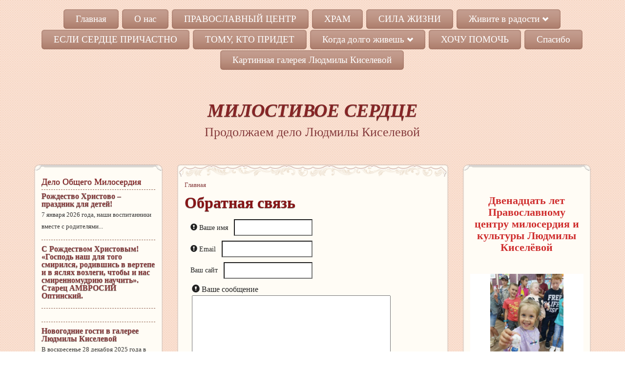

--- FILE ---
content_type: text/html; charset=UTF-8
request_url: https://milostivoeserdce.ru/obratnaya-svyaz/
body_size: 12940
content:
<!DOCTYPE html>
<html lang="ru-RU">
<head>
<meta http-equiv="Content-Type" content="text/html; charset=UTF-8" />
<meta name="viewport" content="width=device-width, initial-scale=1">
<title>МИЛОСТИВОЕ СЕРДЦЕОбратная связь</title>
<link rel="stylesheet" href="https://milostivoeserdce.ru/wp-content/themes/dlyadam/style.css" type="text/css" media="all" />
	<link rel="profile" href="http://gmpg.org/xfn/11" />
<link rel="pingback" href="https://milostivoeserdce.ru/xmlrpc.php" />
<meta name='robots' content='index, follow, max-image-preview:large, max-snippet:-1, max-video-preview:-1' />

	<!-- This site is optimized with the Yoast SEO plugin v17.1 - https://yoast.com/wordpress/plugins/seo/ -->
	<link rel="canonical" href="https://milostivoeserdce.ru/obratnaya-svyaz/" />
	<meta property="og:locale" content="ru_RU" />
	<meta property="og:type" content="article" />
	<meta property="og:title" content="Обратная связь" />
	<meta property="og:url" content="https://milostivoeserdce.ru/obratnaya-svyaz/" />
	<meta property="og:site_name" content="МИЛОСТИВОЕ СЕРДЦЕ" />
	<meta name="twitter:card" content="summary" />
	<script type="application/ld+json" class="yoast-schema-graph">{"@context":"https://schema.org","@graph":[{"@type":"WebSite","@id":"https://milostivoeserdce.ru/#website","url":"https://milostivoeserdce.ru/","name":"\u041c\u0418\u041b\u041e\u0421\u0422\u0418\u0412\u041e\u0415 \u0421\u0415\u0420\u0414\u0426\u0415","description":"\u041f\u0440\u043e\u0434\u043e\u043b\u0436\u0430\u0435\u043c \u0434\u0435\u043b\u043e \u041b\u044e\u0434\u043c\u0438\u043b\u044b  \u041a\u0438\u0441\u0435\u043b\u0435\u0432\u043e\u0439","potentialAction":[{"@type":"SearchAction","target":{"@type":"EntryPoint","urlTemplate":"https://milostivoeserdce.ru/?s={search_term_string}"},"query-input":"required name=search_term_string"}],"inLanguage":"ru-RU"},{"@type":"WebPage","@id":"https://milostivoeserdce.ru/obratnaya-svyaz/#webpage","url":"https://milostivoeserdce.ru/obratnaya-svyaz/","name":"\u041e\u0431\u0440\u0430\u0442\u043d\u0430\u044f \u0441\u0432\u044f\u0437\u044c","isPartOf":{"@id":"https://milostivoeserdce.ru/#website"},"datePublished":"2016-02-13T13:08:04+00:00","dateModified":"2016-02-13T13:08:04+00:00","breadcrumb":{"@id":"https://milostivoeserdce.ru/obratnaya-svyaz/#breadcrumb"},"inLanguage":"ru-RU","potentialAction":[{"@type":"ReadAction","target":["https://milostivoeserdce.ru/obratnaya-svyaz/"]}]},{"@type":"BreadcrumbList","@id":"https://milostivoeserdce.ru/obratnaya-svyaz/#breadcrumb","itemListElement":[{"@type":"ListItem","position":1,"name":"\u0413\u043b\u0430\u0432\u043d\u0430\u044f \u0441\u0442\u0440\u0430\u043d\u0438\u0446\u0430","item":"https://milostivoeserdce.ru/"},{"@type":"ListItem","position":2,"name":"\u041e\u0431\u0440\u0430\u0442\u043d\u0430\u044f \u0441\u0432\u044f\u0437\u044c"}]}]}</script>
	<!-- / Yoast SEO plugin. -->


<link rel="alternate" title="oEmbed (JSON)" type="application/json+oembed" href="https://milostivoeserdce.ru/wp-json/oembed/1.0/embed?url=https%3A%2F%2Fmilostivoeserdce.ru%2Fobratnaya-svyaz%2F" />
<link rel="alternate" title="oEmbed (XML)" type="text/xml+oembed" href="https://milostivoeserdce.ru/wp-json/oembed/1.0/embed?url=https%3A%2F%2Fmilostivoeserdce.ru%2Fobratnaya-svyaz%2F&#038;format=xml" />
<style id='wp-img-auto-sizes-contain-inline-css' type='text/css'>
img:is([sizes=auto i],[sizes^="auto," i]){contain-intrinsic-size:3000px 1500px}
/*# sourceURL=wp-img-auto-sizes-contain-inline-css */
</style>
<style id='wp-block-library-inline-css' type='text/css'>
:root{--wp-block-synced-color:#7a00df;--wp-block-synced-color--rgb:122,0,223;--wp-bound-block-color:var(--wp-block-synced-color);--wp-editor-canvas-background:#ddd;--wp-admin-theme-color:#007cba;--wp-admin-theme-color--rgb:0,124,186;--wp-admin-theme-color-darker-10:#006ba1;--wp-admin-theme-color-darker-10--rgb:0,107,160.5;--wp-admin-theme-color-darker-20:#005a87;--wp-admin-theme-color-darker-20--rgb:0,90,135;--wp-admin-border-width-focus:2px}@media (min-resolution:192dpi){:root{--wp-admin-border-width-focus:1.5px}}.wp-element-button{cursor:pointer}:root .has-very-light-gray-background-color{background-color:#eee}:root .has-very-dark-gray-background-color{background-color:#313131}:root .has-very-light-gray-color{color:#eee}:root .has-very-dark-gray-color{color:#313131}:root .has-vivid-green-cyan-to-vivid-cyan-blue-gradient-background{background:linear-gradient(135deg,#00d084,#0693e3)}:root .has-purple-crush-gradient-background{background:linear-gradient(135deg,#34e2e4,#4721fb 50%,#ab1dfe)}:root .has-hazy-dawn-gradient-background{background:linear-gradient(135deg,#faaca8,#dad0ec)}:root .has-subdued-olive-gradient-background{background:linear-gradient(135deg,#fafae1,#67a671)}:root .has-atomic-cream-gradient-background{background:linear-gradient(135deg,#fdd79a,#004a59)}:root .has-nightshade-gradient-background{background:linear-gradient(135deg,#330968,#31cdcf)}:root .has-midnight-gradient-background{background:linear-gradient(135deg,#020381,#2874fc)}:root{--wp--preset--font-size--normal:16px;--wp--preset--font-size--huge:42px}.has-regular-font-size{font-size:1em}.has-larger-font-size{font-size:2.625em}.has-normal-font-size{font-size:var(--wp--preset--font-size--normal)}.has-huge-font-size{font-size:var(--wp--preset--font-size--huge)}.has-text-align-center{text-align:center}.has-text-align-left{text-align:left}.has-text-align-right{text-align:right}.has-fit-text{white-space:nowrap!important}#end-resizable-editor-section{display:none}.aligncenter{clear:both}.items-justified-left{justify-content:flex-start}.items-justified-center{justify-content:center}.items-justified-right{justify-content:flex-end}.items-justified-space-between{justify-content:space-between}.screen-reader-text{border:0;clip-path:inset(50%);height:1px;margin:-1px;overflow:hidden;padding:0;position:absolute;width:1px;word-wrap:normal!important}.screen-reader-text:focus{background-color:#ddd;clip-path:none;color:#444;display:block;font-size:1em;height:auto;left:5px;line-height:normal;padding:15px 23px 14px;text-decoration:none;top:5px;width:auto;z-index:100000}html :where(.has-border-color){border-style:solid}html :where([style*=border-top-color]){border-top-style:solid}html :where([style*=border-right-color]){border-right-style:solid}html :where([style*=border-bottom-color]){border-bottom-style:solid}html :where([style*=border-left-color]){border-left-style:solid}html :where([style*=border-width]){border-style:solid}html :where([style*=border-top-width]){border-top-style:solid}html :where([style*=border-right-width]){border-right-style:solid}html :where([style*=border-bottom-width]){border-bottom-style:solid}html :where([style*=border-left-width]){border-left-style:solid}html :where(img[class*=wp-image-]){height:auto;max-width:100%}:where(figure){margin:0 0 1em}html :where(.is-position-sticky){--wp-admin--admin-bar--position-offset:var(--wp-admin--admin-bar--height,0px)}@media screen and (max-width:600px){html :where(.is-position-sticky){--wp-admin--admin-bar--position-offset:0px}}

/*# sourceURL=wp-block-library-inline-css */
</style><style id='wp-block-heading-inline-css' type='text/css'>
h1:where(.wp-block-heading).has-background,h2:where(.wp-block-heading).has-background,h3:where(.wp-block-heading).has-background,h4:where(.wp-block-heading).has-background,h5:where(.wp-block-heading).has-background,h6:where(.wp-block-heading).has-background{padding:1.25em 2.375em}h1.has-text-align-left[style*=writing-mode]:where([style*=vertical-lr]),h1.has-text-align-right[style*=writing-mode]:where([style*=vertical-rl]),h2.has-text-align-left[style*=writing-mode]:where([style*=vertical-lr]),h2.has-text-align-right[style*=writing-mode]:where([style*=vertical-rl]),h3.has-text-align-left[style*=writing-mode]:where([style*=vertical-lr]),h3.has-text-align-right[style*=writing-mode]:where([style*=vertical-rl]),h4.has-text-align-left[style*=writing-mode]:where([style*=vertical-lr]),h4.has-text-align-right[style*=writing-mode]:where([style*=vertical-rl]),h5.has-text-align-left[style*=writing-mode]:where([style*=vertical-lr]),h5.has-text-align-right[style*=writing-mode]:where([style*=vertical-rl]),h6.has-text-align-left[style*=writing-mode]:where([style*=vertical-lr]),h6.has-text-align-right[style*=writing-mode]:where([style*=vertical-rl]){rotate:180deg}
/*# sourceURL=https://milostivoeserdce.ru/wp-includes/blocks/heading/style.min.css */
</style>
<style id='wp-block-columns-inline-css' type='text/css'>
.wp-block-columns{box-sizing:border-box;display:flex;flex-wrap:wrap!important}@media (min-width:782px){.wp-block-columns{flex-wrap:nowrap!important}}.wp-block-columns{align-items:normal!important}.wp-block-columns.are-vertically-aligned-top{align-items:flex-start}.wp-block-columns.are-vertically-aligned-center{align-items:center}.wp-block-columns.are-vertically-aligned-bottom{align-items:flex-end}@media (max-width:781px){.wp-block-columns:not(.is-not-stacked-on-mobile)>.wp-block-column{flex-basis:100%!important}}@media (min-width:782px){.wp-block-columns:not(.is-not-stacked-on-mobile)>.wp-block-column{flex-basis:0;flex-grow:1}.wp-block-columns:not(.is-not-stacked-on-mobile)>.wp-block-column[style*=flex-basis]{flex-grow:0}}.wp-block-columns.is-not-stacked-on-mobile{flex-wrap:nowrap!important}.wp-block-columns.is-not-stacked-on-mobile>.wp-block-column{flex-basis:0;flex-grow:1}.wp-block-columns.is-not-stacked-on-mobile>.wp-block-column[style*=flex-basis]{flex-grow:0}:where(.wp-block-columns){margin-bottom:1.75em}:where(.wp-block-columns.has-background){padding:1.25em 2.375em}.wp-block-column{flex-grow:1;min-width:0;overflow-wrap:break-word;word-break:break-word}.wp-block-column.is-vertically-aligned-top{align-self:flex-start}.wp-block-column.is-vertically-aligned-center{align-self:center}.wp-block-column.is-vertically-aligned-bottom{align-self:flex-end}.wp-block-column.is-vertically-aligned-stretch{align-self:stretch}.wp-block-column.is-vertically-aligned-bottom,.wp-block-column.is-vertically-aligned-center,.wp-block-column.is-vertically-aligned-top{width:100%}
/*# sourceURL=https://milostivoeserdce.ru/wp-includes/blocks/columns/style.min.css */
</style>
<style id='wp-block-group-inline-css' type='text/css'>
.wp-block-group{box-sizing:border-box}:where(.wp-block-group.wp-block-group-is-layout-constrained){position:relative}
/*# sourceURL=https://milostivoeserdce.ru/wp-includes/blocks/group/style.min.css */
</style>
<style id='wp-block-paragraph-inline-css' type='text/css'>
.is-small-text{font-size:.875em}.is-regular-text{font-size:1em}.is-large-text{font-size:2.25em}.is-larger-text{font-size:3em}.has-drop-cap:not(:focus):first-letter{float:left;font-size:8.4em;font-style:normal;font-weight:100;line-height:.68;margin:.05em .1em 0 0;text-transform:uppercase}body.rtl .has-drop-cap:not(:focus):first-letter{float:none;margin-left:.1em}p.has-drop-cap.has-background{overflow:hidden}:root :where(p.has-background){padding:1.25em 2.375em}:where(p.has-text-color:not(.has-link-color)) a{color:inherit}p.has-text-align-left[style*="writing-mode:vertical-lr"],p.has-text-align-right[style*="writing-mode:vertical-rl"]{rotate:180deg}
/*# sourceURL=https://milostivoeserdce.ru/wp-includes/blocks/paragraph/style.min.css */
</style>
<style id='global-styles-inline-css' type='text/css'>
:root{--wp--preset--aspect-ratio--square: 1;--wp--preset--aspect-ratio--4-3: 4/3;--wp--preset--aspect-ratio--3-4: 3/4;--wp--preset--aspect-ratio--3-2: 3/2;--wp--preset--aspect-ratio--2-3: 2/3;--wp--preset--aspect-ratio--16-9: 16/9;--wp--preset--aspect-ratio--9-16: 9/16;--wp--preset--color--black: #000000;--wp--preset--color--cyan-bluish-gray: #abb8c3;--wp--preset--color--white: #ffffff;--wp--preset--color--pale-pink: #f78da7;--wp--preset--color--vivid-red: #cf2e2e;--wp--preset--color--luminous-vivid-orange: #ff6900;--wp--preset--color--luminous-vivid-amber: #fcb900;--wp--preset--color--light-green-cyan: #7bdcb5;--wp--preset--color--vivid-green-cyan: #00d084;--wp--preset--color--pale-cyan-blue: #8ed1fc;--wp--preset--color--vivid-cyan-blue: #0693e3;--wp--preset--color--vivid-purple: #9b51e0;--wp--preset--gradient--vivid-cyan-blue-to-vivid-purple: linear-gradient(135deg,rgb(6,147,227) 0%,rgb(155,81,224) 100%);--wp--preset--gradient--light-green-cyan-to-vivid-green-cyan: linear-gradient(135deg,rgb(122,220,180) 0%,rgb(0,208,130) 100%);--wp--preset--gradient--luminous-vivid-amber-to-luminous-vivid-orange: linear-gradient(135deg,rgb(252,185,0) 0%,rgb(255,105,0) 100%);--wp--preset--gradient--luminous-vivid-orange-to-vivid-red: linear-gradient(135deg,rgb(255,105,0) 0%,rgb(207,46,46) 100%);--wp--preset--gradient--very-light-gray-to-cyan-bluish-gray: linear-gradient(135deg,rgb(238,238,238) 0%,rgb(169,184,195) 100%);--wp--preset--gradient--cool-to-warm-spectrum: linear-gradient(135deg,rgb(74,234,220) 0%,rgb(151,120,209) 20%,rgb(207,42,186) 40%,rgb(238,44,130) 60%,rgb(251,105,98) 80%,rgb(254,248,76) 100%);--wp--preset--gradient--blush-light-purple: linear-gradient(135deg,rgb(255,206,236) 0%,rgb(152,150,240) 100%);--wp--preset--gradient--blush-bordeaux: linear-gradient(135deg,rgb(254,205,165) 0%,rgb(254,45,45) 50%,rgb(107,0,62) 100%);--wp--preset--gradient--luminous-dusk: linear-gradient(135deg,rgb(255,203,112) 0%,rgb(199,81,192) 50%,rgb(65,88,208) 100%);--wp--preset--gradient--pale-ocean: linear-gradient(135deg,rgb(255,245,203) 0%,rgb(182,227,212) 50%,rgb(51,167,181) 100%);--wp--preset--gradient--electric-grass: linear-gradient(135deg,rgb(202,248,128) 0%,rgb(113,206,126) 100%);--wp--preset--gradient--midnight: linear-gradient(135deg,rgb(2,3,129) 0%,rgb(40,116,252) 100%);--wp--preset--font-size--small: 13px;--wp--preset--font-size--medium: 20px;--wp--preset--font-size--large: 36px;--wp--preset--font-size--x-large: 42px;--wp--preset--spacing--20: 0.44rem;--wp--preset--spacing--30: 0.67rem;--wp--preset--spacing--40: 1rem;--wp--preset--spacing--50: 1.5rem;--wp--preset--spacing--60: 2.25rem;--wp--preset--spacing--70: 3.38rem;--wp--preset--spacing--80: 5.06rem;--wp--preset--shadow--natural: 6px 6px 9px rgba(0, 0, 0, 0.2);--wp--preset--shadow--deep: 12px 12px 50px rgba(0, 0, 0, 0.4);--wp--preset--shadow--sharp: 6px 6px 0px rgba(0, 0, 0, 0.2);--wp--preset--shadow--outlined: 6px 6px 0px -3px rgb(255, 255, 255), 6px 6px rgb(0, 0, 0);--wp--preset--shadow--crisp: 6px 6px 0px rgb(0, 0, 0);}:where(.is-layout-flex){gap: 0.5em;}:where(.is-layout-grid){gap: 0.5em;}body .is-layout-flex{display: flex;}.is-layout-flex{flex-wrap: wrap;align-items: center;}.is-layout-flex > :is(*, div){margin: 0;}body .is-layout-grid{display: grid;}.is-layout-grid > :is(*, div){margin: 0;}:where(.wp-block-columns.is-layout-flex){gap: 2em;}:where(.wp-block-columns.is-layout-grid){gap: 2em;}:where(.wp-block-post-template.is-layout-flex){gap: 1.25em;}:where(.wp-block-post-template.is-layout-grid){gap: 1.25em;}.has-black-color{color: var(--wp--preset--color--black) !important;}.has-cyan-bluish-gray-color{color: var(--wp--preset--color--cyan-bluish-gray) !important;}.has-white-color{color: var(--wp--preset--color--white) !important;}.has-pale-pink-color{color: var(--wp--preset--color--pale-pink) !important;}.has-vivid-red-color{color: var(--wp--preset--color--vivid-red) !important;}.has-luminous-vivid-orange-color{color: var(--wp--preset--color--luminous-vivid-orange) !important;}.has-luminous-vivid-amber-color{color: var(--wp--preset--color--luminous-vivid-amber) !important;}.has-light-green-cyan-color{color: var(--wp--preset--color--light-green-cyan) !important;}.has-vivid-green-cyan-color{color: var(--wp--preset--color--vivid-green-cyan) !important;}.has-pale-cyan-blue-color{color: var(--wp--preset--color--pale-cyan-blue) !important;}.has-vivid-cyan-blue-color{color: var(--wp--preset--color--vivid-cyan-blue) !important;}.has-vivid-purple-color{color: var(--wp--preset--color--vivid-purple) !important;}.has-black-background-color{background-color: var(--wp--preset--color--black) !important;}.has-cyan-bluish-gray-background-color{background-color: var(--wp--preset--color--cyan-bluish-gray) !important;}.has-white-background-color{background-color: var(--wp--preset--color--white) !important;}.has-pale-pink-background-color{background-color: var(--wp--preset--color--pale-pink) !important;}.has-vivid-red-background-color{background-color: var(--wp--preset--color--vivid-red) !important;}.has-luminous-vivid-orange-background-color{background-color: var(--wp--preset--color--luminous-vivid-orange) !important;}.has-luminous-vivid-amber-background-color{background-color: var(--wp--preset--color--luminous-vivid-amber) !important;}.has-light-green-cyan-background-color{background-color: var(--wp--preset--color--light-green-cyan) !important;}.has-vivid-green-cyan-background-color{background-color: var(--wp--preset--color--vivid-green-cyan) !important;}.has-pale-cyan-blue-background-color{background-color: var(--wp--preset--color--pale-cyan-blue) !important;}.has-vivid-cyan-blue-background-color{background-color: var(--wp--preset--color--vivid-cyan-blue) !important;}.has-vivid-purple-background-color{background-color: var(--wp--preset--color--vivid-purple) !important;}.has-black-border-color{border-color: var(--wp--preset--color--black) !important;}.has-cyan-bluish-gray-border-color{border-color: var(--wp--preset--color--cyan-bluish-gray) !important;}.has-white-border-color{border-color: var(--wp--preset--color--white) !important;}.has-pale-pink-border-color{border-color: var(--wp--preset--color--pale-pink) !important;}.has-vivid-red-border-color{border-color: var(--wp--preset--color--vivid-red) !important;}.has-luminous-vivid-orange-border-color{border-color: var(--wp--preset--color--luminous-vivid-orange) !important;}.has-luminous-vivid-amber-border-color{border-color: var(--wp--preset--color--luminous-vivid-amber) !important;}.has-light-green-cyan-border-color{border-color: var(--wp--preset--color--light-green-cyan) !important;}.has-vivid-green-cyan-border-color{border-color: var(--wp--preset--color--vivid-green-cyan) !important;}.has-pale-cyan-blue-border-color{border-color: var(--wp--preset--color--pale-cyan-blue) !important;}.has-vivid-cyan-blue-border-color{border-color: var(--wp--preset--color--vivid-cyan-blue) !important;}.has-vivid-purple-border-color{border-color: var(--wp--preset--color--vivid-purple) !important;}.has-vivid-cyan-blue-to-vivid-purple-gradient-background{background: var(--wp--preset--gradient--vivid-cyan-blue-to-vivid-purple) !important;}.has-light-green-cyan-to-vivid-green-cyan-gradient-background{background: var(--wp--preset--gradient--light-green-cyan-to-vivid-green-cyan) !important;}.has-luminous-vivid-amber-to-luminous-vivid-orange-gradient-background{background: var(--wp--preset--gradient--luminous-vivid-amber-to-luminous-vivid-orange) !important;}.has-luminous-vivid-orange-to-vivid-red-gradient-background{background: var(--wp--preset--gradient--luminous-vivid-orange-to-vivid-red) !important;}.has-very-light-gray-to-cyan-bluish-gray-gradient-background{background: var(--wp--preset--gradient--very-light-gray-to-cyan-bluish-gray) !important;}.has-cool-to-warm-spectrum-gradient-background{background: var(--wp--preset--gradient--cool-to-warm-spectrum) !important;}.has-blush-light-purple-gradient-background{background: var(--wp--preset--gradient--blush-light-purple) !important;}.has-blush-bordeaux-gradient-background{background: var(--wp--preset--gradient--blush-bordeaux) !important;}.has-luminous-dusk-gradient-background{background: var(--wp--preset--gradient--luminous-dusk) !important;}.has-pale-ocean-gradient-background{background: var(--wp--preset--gradient--pale-ocean) !important;}.has-electric-grass-gradient-background{background: var(--wp--preset--gradient--electric-grass) !important;}.has-midnight-gradient-background{background: var(--wp--preset--gradient--midnight) !important;}.has-small-font-size{font-size: var(--wp--preset--font-size--small) !important;}.has-medium-font-size{font-size: var(--wp--preset--font-size--medium) !important;}.has-large-font-size{font-size: var(--wp--preset--font-size--large) !important;}.has-x-large-font-size{font-size: var(--wp--preset--font-size--x-large) !important;}
:where(.wp-block-columns.is-layout-flex){gap: 2em;}:where(.wp-block-columns.is-layout-grid){gap: 2em;}
/*# sourceURL=global-styles-inline-css */
</style>
<style id='core-block-supports-inline-css' type='text/css'>
.wp-container-core-columns-is-layout-9d6595d7{flex-wrap:nowrap;}
/*# sourceURL=core-block-supports-inline-css */
</style>

<style id='classic-theme-styles-inline-css' type='text/css'>
/*! This file is auto-generated */
.wp-block-button__link{color:#fff;background-color:#32373c;border-radius:9999px;box-shadow:none;text-decoration:none;padding:calc(.667em + 2px) calc(1.333em + 2px);font-size:1.125em}.wp-block-file__button{background:#32373c;color:#fff;text-decoration:none}
/*# sourceURL=/wp-includes/css/classic-themes.min.css */
</style>
<link rel='stylesheet' id='bootstrap.min-css' href='https://milostivoeserdce.ru/wp-content/themes/dlyadam/css/bootstrap.max.css?ver=6.9' type='text/css' media='all' />
<link rel='stylesheet' id='fancybox-css' href='https://milostivoeserdce.ru/wp-content/plugins/easy-fancybox/fancybox/1.5.3/jquery.fancybox.min.css?ver=6.9' type='text/css' media='screen' />
<script type="text/javascript" src="https://milostivoeserdce.ru/wp-includes/js/jquery/jquery.min.js?ver=3.7.1" id="jquery-core-js"></script>
<script type="text/javascript" src="https://milostivoeserdce.ru/wp-includes/js/jquery/jquery-migrate.min.js?ver=3.4.1" id="jquery-migrate-js"></script>
<script type="text/javascript" src="https://milostivoeserdce.ru/wp-content/themes/dlyadam/share42/share42.js?ver=1.0" id="share42-js"></script>
<link rel="https://api.w.org/" href="https://milostivoeserdce.ru/wp-json/" /><link rel="alternate" title="JSON" type="application/json" href="https://milostivoeserdce.ru/wp-json/wp/v2/pages/1803" /><link rel="EditURI" type="application/rsd+xml" title="RSD" href="https://milostivoeserdce.ru/xmlrpc.php?rsd" />
<meta name="generator" content="WordPress 6.9" />
<link rel='shortlink' href='https://milostivoeserdce.ru/?p=1803' />
<style type="text/css">.recentcomments a{display:inline !important;padding:0 !important;margin:0 !important;}</style><style type="text/css" id="custom-background-css">
body.custom-background { background-image: url("https://milostivoeserdce.ru/wp-content/themes/dlyadam/images/bg_fon.png"); background-position: left top; background-size: auto; background-repeat: repeat; background-attachment: scroll; }
</style>
	</head>
<body class="wp-singular page-template page-template-page-contact page-template-page-contact-php page page-id-1803 custom-background wp-theme-dlyadam">
<div id="mainwrap" class="container-fluid">
<div class="header" style="background-image: url(''); background-repeat: no-repeat; background-position: center top;">
 <div class="col-md-12 top-menu">
	<div class="row">
		<!-- PAGE MENU, OR PRIMARY CUSTOM MENU -->
			<nav id="top" class="navbar navbar-default" role="navigation">
				<div class="navbar-header">
					<button type="button" class="navbar-toggle" data-toggle="collapse" data-target=".navbar-collapse">
					<span class="sr-only">Toggle navigation</span>
					</button>
				</div>
			  <div class="container">
			<div class="navbar-inner">
				<div class="collapse navbar-collapse navbar-ex1-collapse"><ul id="menu-menyu-sajta-verxnee" class="nav navbar-nav"><li id="menu-item-84" class="menu-item menu-item-type-custom menu-item-object-custom menu-item-home menu-item-84"><a title="Главная" href="https://milostivoeserdce.ru/">Главная</a></li>
<li id="menu-item-98" class="menu-item menu-item-type-post_type menu-item-object-page menu-item-98"><a title="О нас" href="https://milostivoeserdce.ru/o_nas/">О нас</a></li>
<li id="menu-item-317" class="menu-item menu-item-type-post_type menu-item-object-page menu-item-317"><a title="ПРАВОСЛАВНЫЙ ЦЕНТР" href="https://milostivoeserdce.ru/orthodox_children_centr/">ПРАВОСЛАВНЫЙ ЦЕНТР</a></li>
<li id="menu-item-321" class="menu-item menu-item-type-post_type menu-item-object-page menu-item-321"><a title="ХРАМ" href="https://milostivoeserdce.ru/hram_vozrozhdaem/">ХРАМ</a></li>
<li id="menu-item-999" class="menu-item menu-item-type-post_type menu-item-object-page menu-item-home menu-item-999"><a title="СИЛА ЖИЗНИ" href="https://milostivoeserdce.ru/sila-zhizni/">СИЛА ЖИЗНИ</a></li>
<li id="menu-item-1795" class="menu-item menu-item-type-custom menu-item-object-custom menu-item-has-children menu-item-1795 dropdown"><a title="Живите в радости" href="#" data-toggle="dropdown" class="dropdown-toggle" aria-haspopup="true">Живите в радости <span class="glyphicon glyphicon-chevron-down"></span></a>
<ul role="menu" class=" dropdown-menu">
	<li id="menu-item-435" class="menu-item menu-item-type-post_type menu-item-object-page menu-item-435"><a title="&quot;ЖИВИТЕ В РАДОСТИ&quot;" href="https://milostivoeserdce.ru/chitaj/">&#8220;ЖИВИТЕ В РАДОСТИ&#8221;</a></li>
	<li id="menu-item-1023" class="menu-item menu-item-type-post_type menu-item-object-page menu-item-1023"><a title="&quot;ЖИВИТЕ В РАДОСТИ&quot; (2008 год)" href="https://milostivoeserdce.ru/zhivite-v-radosti-2/">&#8220;ЖИВИТЕ В РАДОСТИ&#8221; (2008 год)</a></li>
	<li id="menu-item-1178" class="menu-item menu-item-type-post_type menu-item-object-page menu-item-1178"><a title="&quot;ЖИВИТЕ В РАДОСТИ&quot; (2009 год)" href="https://milostivoeserdce.ru/zhivite-v-radosti-2009-god/">&#8220;ЖИВИТЕ В РАДОСТИ&#8221; (2009 год)</a></li>
	<li id="menu-item-1608" class="menu-item menu-item-type-post_type menu-item-object-page menu-item-1608"><a title="&quot;ЖИВИТЕ В РАДОСТИ&quot; (2010 год)" href="https://milostivoeserdce.ru/zhivite-v-radosti-2010-god/">&#8220;ЖИВИТЕ В РАДОСТИ&#8221; (2010 год)</a></li>
	<li id="menu-item-1607" class="menu-item menu-item-type-post_type menu-item-object-page menu-item-1607"><a title="&quot;ЖИВИТЕ В РАДОСТИ&quot; (2011 год)" href="https://milostivoeserdce.ru/zhivite-v-radosti-2011-god/">&#8220;ЖИВИТЕ В РАДОСТИ&#8221; (2011 год)</a></li>
	<li id="menu-item-1614" class="menu-item menu-item-type-post_type menu-item-object-page menu-item-1614"><a title="&quot;ЖИВИТЕ В РАДОСТИ (2012-2013 годы)" href="https://milostivoeserdce.ru/zhivite-v-radosti-2012-2013-gody/">&#8220;ЖИВИТЕ В РАДОСТИ (2012-2013 годы)</a></li>
</ul>
</li>
<li id="menu-item-1238" class="menu-item menu-item-type-post_type menu-item-object-page menu-item-1238"><a title="ЕСЛИ СЕРДЦЕ ПРИЧАСТНО" href="https://milostivoeserdce.ru/?page_id=1202">ЕСЛИ СЕРДЦЕ ПРИЧАСТНО</a></li>
<li id="menu-item-1031" class="menu-item menu-item-type-post_type menu-item-object-page menu-item-1031"><a title="ТОМУ, КТО ПРИДЕТ" href="https://milostivoeserdce.ru/one_who_comes/">ТОМУ, КТО ПРИДЕТ</a></li>
<li id="menu-item-1796" class="menu-item menu-item-type-custom menu-item-object-custom menu-item-has-children menu-item-1796 dropdown"><a title="Когда долго живешь" href="#" data-toggle="dropdown" class="dropdown-toggle" aria-haspopup="true">Когда долго живешь <span class="glyphicon glyphicon-chevron-down"></span></a>
<ul role="menu" class=" dropdown-menu">
	<li id="menu-item-1635" class="menu-item menu-item-type-post_type menu-item-object-page menu-item-1635"><a title="КОГДА ДОЛГО ЖИВЕШЬ" href="https://milostivoeserdce.ru/kogda-dolgo-zhivesh/">КОГДА ДОЛГО ЖИВЕШЬ</a></li>
	<li id="menu-item-1649" class="menu-item menu-item-type-post_type menu-item-object-page menu-item-1649"><a title="КОГДА ДОЛГО ЖИВЕШЬ (часть II)" href="https://milostivoeserdce.ru/kogda-dolgo-zhivesh-chast-ii/">КОГДА ДОЛГО ЖИВЕШЬ (часть II)</a></li>
	<li id="menu-item-1653" class="menu-item menu-item-type-post_type menu-item-object-page menu-item-1653"><a title="КОГДА ДОЛГО ЖИВЕШЬ (окончание)" href="https://milostivoeserdce.ru/kogda-dolgo-zhivesh-okonchanie/">КОГДА ДОЛГО ЖИВЕШЬ (окончание)</a></li>
</ul>
</li>
<li id="menu-item-384" class="menu-item menu-item-type-post_type menu-item-object-page menu-item-384"><a title="ХОЧУ ПОМОЧЬ" href="https://milostivoeserdce.ru/pomosch_detyam_invalidam/">ХОЧУ ПОМОЧЬ</a></li>
<li id="menu-item-1585" class="menu-item menu-item-type-post_type menu-item-object-page menu-item-1585"><a title="Спасибо" href="https://milostivoeserdce.ru/spasibo/">Спасибо</a></li>
<li id="menu-item-5011" class="menu-item menu-item-type-post_type menu-item-object-page menu-item-5011"><a title="Картинная галерея Людмилы Киселевой" href="https://milostivoeserdce.ru/kartinnaya-galereya-lyudmily-kiselevoj-2/">Картинная галерея Людмилы Киселевой</a></li>
</ul></div>			  </div>
			  </div>
			</nav>
		<!-- END PAGE MENU -->
	</div>
</div>
<div class="col-md-12" itemscope itemtype="http://schema.org/WPHeader">
	<div class="row">
		<div class="col-md-8 col-md-offset-2">
			<div class="site-title">
								<a href='https://milostivoeserdce.ru'></a><br>
				<p itemprop="headline"><a href='https://milostivoeserdce.ru'>МИЛОСТИВОЕ СЕРДЦЕ</a></p>
							</div>
			<div id="description">
				<div class="description" itemprop="description">Продолжаем дело Людмилы  Киселевой</div>
			</div>
		</div>
		<div class="col-md-6 col-md-offset-3">
						</div>
	</div>
</div>
 </div>
<div id="main" class="container"><div class="col-md-12">
	<div class="row">
		<div id="left-sidebar" class="col-md-3">
						<div class="do-widget">
<div class="side-widget">
<div class="feat-cat-entry">
<div class="widget-title">Дело Общего Милосердия</div>

<div class="feat-cat-meta post-1">
				<h4><a href="https://milostivoeserdce.ru/rozhdestvo-xristovo-prazdnik-dlya-detej/" title="Рождество Христово &#8211; праздник для детей!">Рождество Христово &#8211; праздник для детей!</a></h4>
				<span class="fmeta">7 января 2026 года, наши воспитанники вместе с родителями...</span>
<div class="clearfix"></div>
</div>

<div class="feat-cat-meta post-2">
				<h4><a href="https://milostivoeserdce.ru/s-rozhdestvom-xristovym-gospod-nash-dlya-togo-smirilsya-rodivshis-v-vertepe-i-v-yaslyax-vozlegi-chtoby-i-nas-smirennomudriyu-nauchit-starec-amvrosij-optinskij/" title="С Рождеством Христовым!                       «Господь наш для того смирился, родившись в вертепе и в яслях возлеги, чтобы и нас смиренномудрию научить».  Старец АМВРОСИЙ Оптинский.">С Рождеством Христовым!                       «Господь наш для того смирился, родившись в вертепе и в яслях возлеги, чтобы и нас смиренномудрию научить».  Старец АМВРОСИЙ Оптинский.</a></h4>
				<span class="fmeta"></span>
<div class="clearfix"></div>
</div>

<div class="feat-cat-meta post-3">
				<h4><a href="https://milostivoeserdce.ru/6660-2/" title=""></a></h4>
				<span class="fmeta"></span>
<div class="clearfix"></div>
</div>

<div class="feat-cat-meta post-4">
				<h4><a href="https://milostivoeserdce.ru/novogodnie-gosti-v-galeree-lyudmily-kiselevoj/" title="Новогодние гости в галерее Людмилы Киселевой">Новогодние гости в галерее Людмилы Киселевой</a></h4>
				<span class="fmeta">В воскресенье 28 декабря 2025 года в Картинной галерее...</span>
<div class="clearfix"></div>
</div>

<div class="feat-cat-meta post-5">
				<h4><a href="https://milostivoeserdce.ru/novyj-god-idet/" title="Новый год идет!">Новый год идет!</a></h4>
				<span class="fmeta">25 декабря 2025 года нашим детям посчастливилось побывать в...</span>
<div class="clearfix"></div>
</div>
</div>
<center><a href="http://milostivoeserdce.ru/category/dom/"><button type="button" class="btn btn-warning">Посмотреть все</button></a></center></div>
</div>						<div class="do-widget"><div class="side-widget widget_categories"><div class="widget-title">Рубрики</div>
			<ul>
					<li class="cat-item cat-item-464"><a href="https://milostivoeserdce.ru/category/pravoslavnaya-iniciativa/borovsk-reznoe-kruzhevo-domov-perezagruzka/">&quot;Боровск: резное кружево домов. Перезагрузка&quot;</a>
</li>
	<li class="cat-item cat-item-26"><a href="https://milostivoeserdce.ru/category/video/">Видео</a>
</li>
	<li class="cat-item cat-item-134"><a href="https://milostivoeserdce.ru/category/pravoslavnaya-iniciativa/">Грантовые программы</a>
</li>
	<li class="cat-item cat-item-5"><a href="https://milostivoeserdce.ru/category/dom/">ДОМ</a>
</li>
	<li class="cat-item cat-item-400"><a href="https://milostivoeserdce.ru/category/kartinnaya-galereya-lyudmily-kiselevoj/">Картинная галерея Людмилы Киселевой</a>
</li>
	<li class="cat-item cat-item-4"><a href="https://milostivoeserdce.ru/category/kiseleva_ludmila/">Киселева Людмила</a>
</li>
	<li class="cat-item cat-item-18"><a href="https://milostivoeserdce.ru/category/knigi_lyudmily_kiselevoi/">Книги Людмилы Киселевой</a>
</li>
	<li class="cat-item cat-item-45"><a href="https://milostivoeserdce.ru/category/pravoslavnyj-centr/">Православный Центр милосердия и культуры</a>
</li>
	<li class="cat-item cat-item-463"><a href="https://milostivoeserdce.ru/category/pravoslavnaya-iniciativa/pust-svetit/">Пусть светит</a>
</li>
	<li class="cat-item cat-item-180"><a href="https://milostivoeserdce.ru/category/puteshestvuem-po-rossii/">Путешествуем по России</a>
</li>
	<li class="cat-item cat-item-27"><a href="https://milostivoeserdce.ru/category/foto/">Фото</a>
</li>
			</ul>

			</div></div><div class="do-widget"><div class="side-widget widget_pages"><div class="widget-title">Страницы</div>
			<ul>
				<li class="page_item page-item-1612"><a href="https://milostivoeserdce.ru/zhivite-v-radosti-2012-2013-gody/">&#8220;ЖИВИТЕ В РАДОСТИ (2012-2013 годы)</a></li>
<li class="page_item page-item-434"><a href="https://milostivoeserdce.ru/chitaj/">&#8220;ЖИВИТЕ В РАДОСТИ&#8221;</a></li>
<li class="page_item page-item-1018"><a href="https://milostivoeserdce.ru/zhivite-v-radosti-2/">&#8220;ЖИВИТЕ В РАДОСТИ&#8221; (2008 год)</a></li>
<li class="page_item page-item-1177"><a href="https://milostivoeserdce.ru/zhivite-v-radosti-2009-god/">&#8220;ЖИВИТЕ В РАДОСТИ&#8221; (2009 год)</a></li>
<li class="page_item page-item-1601"><a href="https://milostivoeserdce.ru/zhivite-v-radosti-2010-god/">&#8220;ЖИВИТЕ В РАДОСТИ&#8221; (2010 год)</a></li>
<li class="page_item page-item-1604"><a href="https://milostivoeserdce.ru/zhivite-v-radosti-2011-god/">&#8220;ЖИВИТЕ В РАДОСТИ&#8221; (2011 год)</a></li>
<li class="page_item page-item-5008"><a href="https://milostivoeserdce.ru/kartinnaya-galereya-lyudmily-kiselevoj-2/">Картинная галерея Людмилы Киселевой</a></li>
<li class="page_item page-item-1629"><a href="https://milostivoeserdce.ru/kogda-dolgo-zhivesh/">КОГДА ДОЛГО ЖИВЕШЬ</a></li>
<li class="page_item page-item-1651"><a href="https://milostivoeserdce.ru/kogda-dolgo-zhivesh-okonchanie/">КОГДА ДОЛГО ЖИВЕШЬ (окончание)</a></li>
<li class="page_item page-item-1647"><a href="https://milostivoeserdce.ru/kogda-dolgo-zhivesh-chast-ii/">КОГДА ДОЛГО ЖИВЕШЬ (часть II)</a></li>
<li class="page_item page-item-14"><a href="https://milostivoeserdce.ru/o_nas/">О нас</a></li>
<li class="page_item page-item-1803 current_page_item"><a href="https://milostivoeserdce.ru/obratnaya-svyaz/" aria-current="page">Обратная связь</a></li>
<li class="page_item page-item-304"><a href="https://milostivoeserdce.ru/orthodox_children_centr/">ПРАВОСЛАВНЫЙ ЦЕНТР</a></li>
<li class="page_item page-item-980"><a href="https://milostivoeserdce.ru/sila-zhizni/">СИЛА ЖИЗНИ</a></li>
<li class="page_item page-item-431"><a href="https://milostivoeserdce.ru/spasibo/">Спасибо</a></li>
<li class="page_item page-item-1028"><a href="https://milostivoeserdce.ru/one_who_comes/">ТОМУ, КТО ПРИДЕТ</a></li>
<li class="page_item page-item-383"><a href="https://milostivoeserdce.ru/pomosch_detyam_invalidam/">ХОЧУ ПОМОЧЬ</a></li>
<li class="page_item page-item-117"><a href="https://milostivoeserdce.ru/hram_vozrozhdaem/">ХРАМ</a></li>
			</ul>

			</div></div>		</div>
		<div id="content" class="col-md-6">
			<div class="posts" id="post-6648">
		<div class="breadcrumbs"><a href="https://milostivoeserdce.ru/" itemprop="url">Главная</a></div><!-- .breadcrumbs -->         <h1>Обратная связь</h1>
	<div class="clear"></div>
<form id="contactform" method="post" action="http://milostivoeserdce.ru/obratnaya-svyaz/">
<div class="input-group col-md-6">
<span class="input-group-addon"><span class="glyphicon glyphicon-exclamation-sign"></span> Ваше имя</span>
<input type="text" name="cp_name" id="cp_name" class="form-control" value="" />
</div>
<div class="clear"></div>
<div class="input-group col-md-6">
<span class="input-group-addon"><span class="glyphicon glyphicon-exclamation-sign"></span> Email</span>
<input type="text" name="cp_email" id="cp_email" class="form-control" value="" />
</div>
<div class="clear"></div>
<div class="input-group col-md-6">
<span class="input-group-addon">Ваш сайт</span>
<input type="text" name="cp_url" id="cp_url" class="form-control" value="" />
</div>
<div class="clear"></div>
<div class="col-md-10">
<span><span class="glyphicon glyphicon-exclamation-sign"></span> Ваше cообщение</span><br>
<textarea name="cp_message" id="cp_message" class="cptextarea" cols="" rows="5"></textarea>
</div>
<div class="clear"></div>
<div class="input-group col-md-6">
<span class="input-group-addon"><span class="glyphicon glyphicon-exclamation-sign"></span> Антиспам: 8+8 = ?</span>								
<input name="cp_ans" id="cp_verify" type="text" class="form-control antispam" value="" />
</div>
<div class="clear"></div>
<div class="col-md-10">
<div class="alert alert-danger"><em>Поля, помеченные  <span class="glyphicon glyphicon-exclamation-sign"></span> обязательные для заполнения</em></div>
</div>
<div class="clear"></div>
<div class="col-md-4">
<input name="MAX_FILE_SIZE" value="1000000" type="hidden">
<input type="submit" name="submit" id="contact_submit" class="btn btn-warning" value="Отправить &raquo;" />
</div>
</form>
				</div>
	</div>
<div id="sidebar" class="col-md-3">
	    <div class="do-widget"><div class="side-widget widget_block">
<div class="wp-block-group"><div class="wp-block-group__inner-container is-layout-flow wp-block-group-is-layout-flow">
<div class="wp-block-columns is-layout-flex wp-container-core-columns-is-layout-9d6595d7 wp-block-columns-is-layout-flex">
<div class="wp-block-column has-vivid-red-color has-text-color is-layout-flow wp-block-column-is-layout-flow">
<p class="has-text-align-center" style="font-size:22px"><strong>Двенадцать лет Православному центру милосердия и культуры Людмилы Киселёвой</strong></p>
</div>
</div>



<p class="has-text-align-center has-black-color has-white-background-color has-text-color has-background" style="font-size:10px">           <img loading="lazy" decoding="async" width="150" height="195" class="wp-image-4033" style="width: 150px;" src="http://milostivoeserdce.ru/wp-content/uploads/2022/06/20220622_160312-scaled-e1670325430150.jpg" alt=""></p>



<p class="has-text-align-center has-black-color has-white-background-color has-text-color has-background" style="font-size:10px"><strong>БЕСКОРЫСТНО ТВОРИМ ДОБРО</strong></p>



<p style="font-size:26px"></p>



<div class="wp-block-group"><div class="wp-block-group__inner-container is-layout-flow wp-block-group-is-layout-flow"></div></div>
</div></div>
</div></div><div class="do-widget"><div class="side-widget widget_block">
<h2 class="wp-block-heading">С банковской карты</h2>
</div></div><div class="do-widget"><div class="side-widget widget_block"><p><iframe loading="lazy" src="https://yoomoney.ru/quickpay/shop-widget?writer=seller&amp;targets=%D0%9D%D0%B0%20%D0%94%D0%B5%D0%BB%D0%BE%20%D0%9E%D0%B1%D1%89%D0%B5%D0%B3%D0%BE%20%D0%9C%D0%B8%D0%BB%D0%BE%D1%81%D0%B5%D1%80%D0%B4%D0%B8%D1%8F&amp;targets-hint=&amp;default-sum=&amp;button-text=14&amp;payment-type-choice=on&amp;hint=&amp;successURL=http%3A%2F%2Fmilostivoeserdce.ru%2F&amp;quickpay=shop&amp;account=410011785058254&amp;" width="100%" height="223" frameborder="0" allowtransparency="true" scrolling="no"></iframe></p></div></div><div class="do-widget"><div class="side-widget widget_block">
<h2 class="wp-block-heading">С мобильного телефона</h2>
</div></div><div class="do-widget"><div class="side-widget widget_block"><p><iframe loading="lazy" src="https://yoomoney.ru/quickpay/shop-widget?writer=seller&amp;targets=%D0%9D%D0%B0%20%D0%94%D0%B5%D0%BB%D0%BE%20%D0%9E%D0%B1%D1%89%D0%B5%D0%B3%D0%BE%20%D0%9C%D0%B8%D0%BB%D0%BE%D1%81%D0%B5%D1%80%D0%B4%D0%B8%D1%8F&amp;targets-hint=&amp;default-sum=&amp;button-text=14&amp;mobile-payment-type-choice=on&amp;hint=&amp;successURL=http%3A%2F%2Fmilostivoeserdce.ru%2F&amp;quickpay=shop&amp;account=410011785058254&amp;" width="100%" height="223" frameborder="0" allowtransparency="true" scrolling="no"></iframe></p></div></div><div class="do-widget"><div class="side-widget widget_text"><div class="widget-title">ЮMoney</div>			<div class="textwidget"><p><iframe src="https://yoomoney.ru/quickpay/shop-widget?writer=seller&amp;targets=%D0%9D%D0%B0%20%D0%94%D0%B5%D0%BB%D0%BE%20%D0%9E%D0%B1%D1%89%D0%B5%D0%B3%D0%BE%20%D0%9C%D0%B8%D0%BB%D0%BE%D1%81%D0%B5%D1%80%D0%B4%D0%B8%D1%8F&amp;targets-hint=&amp;default-sum=&amp;button-text=14&amp;hint=&amp;successURL=http%3A%2F%2Fmilostivoeserdce.ru%2F&amp;quickpay=shop&amp;account=410011785058254&amp;" width="100%" frameborder="0" allowtransparency="true" scrolling="no"></iframe></p></div>
		</div></div><div class="do-widget"><div class="side-widget widget_block">
<h2 class="wp-block-heading">Заказать книгу Людмилы Киселевой наложенным платежом</h2>
</div></div><div class="do-widget"><div class="side-widget widget_block widget_text">
<p>Позвоните по телефону +7 910-915-94-43, и вам отправят книгу по почте</p>
</div></div><div class="do-widget"><div class="side-widget widget_block">
<h2 class="wp-block-heading"></h2>
</div></div></div>	</div>
</div>
<div id="sidebar-bottom" class="col-md-12">
<div id="sidebar2" class="row">
<div id="footer1" class="col-md-3">
<div class="do-widget"><div class="widget widget_recent_comments"><div class="widget-title">Свежие комментарии</div><ul id="recentcomments"><li class="recentcomments"><img alt='' src='https://secure.gravatar.com/avatar/c1fdd7662a7820f05e70a38665b56daa83055474b2d026eb4e7dc13d708f85e7?s=45&#038;d=mm&#038;r=g' srcset='https://secure.gravatar.com/avatar/c1fdd7662a7820f05e70a38665b56daa83055474b2d026eb4e7dc13d708f85e7?s=90&#038;d=mm&#038;r=g 2x' class='avatar avatar-45 photo' height='45' width='45' loading='lazy' decoding='async'/><h4>Морозова Алла</h4> к записи <a href="https://milostivoeserdce.ru/otkrytie-vystavki-borovsk-reznoe-kruzhevo-domov-perezagruzka/#comment-43957">Открытие выставки &#8220;Боровск: резное кружево домов. Перезагрузка&#8221;</a></li><li class="recentcomments"><img alt='' src='https://secure.gravatar.com/avatar/394df0bd27f8d3da45c2cc2e7dfcf8676b4443fcd86c11e363d62ba4793efde9?s=45&#038;d=mm&#038;r=g' srcset='https://secure.gravatar.com/avatar/394df0bd27f8d3da45c2cc2e7dfcf8676b4443fcd86c11e363d62ba4793efde9?s=90&#038;d=mm&#038;r=g 2x' class='avatar avatar-45 photo' height='45' width='45' loading='lazy' decoding='async'/><h4>Накрутка пф</h4> к записи <a href="https://milostivoeserdce.ru/otkrytie-vystavki-borovsk-reznoe-kruzhevo-domov-perezagruzka/#comment-43536">Открытие выставки &#8220;Боровск: резное кружево домов. Перезагрузка&#8221;</a></li><li class="recentcomments"><img alt='' src='https://secure.gravatar.com/avatar/9e5cbe3553f6e0a83bf683f61e289b322f448ecc0aa8b3bad032bac2177e7277?s=45&#038;d=mm&#038;r=g' srcset='https://secure.gravatar.com/avatar/9e5cbe3553f6e0a83bf683f61e289b322f448ecc0aa8b3bad032bac2177e7277?s=90&#038;d=mm&#038;r=g 2x' class='avatar avatar-45 photo' height='45' width='45' loading='lazy' decoding='async'/><h4>whoiscall.ru</h4> к записи <a href="https://milostivoeserdce.ru/sladkaya-skazka-nayavu/#comment-33735">Сладкая сказка наяву</a></li><li class="recentcomments"><img alt='' src='https://secure.gravatar.com/avatar/35c6d9a7e90b0f342f851029b24685038e9ff4d4ec993de4ab51efd1f97ceeed?s=45&#038;d=mm&#038;r=g' srcset='https://secure.gravatar.com/avatar/35c6d9a7e90b0f342f851029b24685038e9ff4d4ec993de4ab51efd1f97ceeed?s=90&#038;d=mm&#038;r=g 2x' class='avatar avatar-45 photo' height='45' width='45' loading='lazy' decoding='async'/><h4>StudyDocx</h4> к записи <a href="https://milostivoeserdce.ru/s-1-sentyabrya/#comment-32662">С 1 Сентября!</a></li><li class="recentcomments"><img alt='' src='https://secure.gravatar.com/avatar/bb46ac08a351458fa452a157d6abf8ae4072a7345ee00bb9b5456dcfc6fb038f?s=45&#038;d=mm&#038;r=g' srcset='https://secure.gravatar.com/avatar/bb46ac08a351458fa452a157d6abf8ae4072a7345ee00bb9b5456dcfc6fb038f?s=90&#038;d=mm&#038;r=g 2x' class='avatar avatar-45 photo' height='45' width='45' loading='lazy' decoding='async'/><h4>Галина</h4> к записи <a href="https://milostivoeserdce.ru/tyazhkaya-nosha-ili-prosto-zhizn/#comment-1405">Тяжкая ноша или просто жизнь?</a></li></ul></div></div></div>
<div id="footer2" class="col-md-3">

<div class="do-widget"><div class="widget topcomm">
<div class="widget-title">Лучшие комментаторы</div>
<div class='top-comment'><ul>
<li><div class="avatar-top"><span class='spanlink' onclick="GoTo('https://www.studydocx.ru')"><img class="" src="http://www.gravatar.com/avatar.php?gravatar_id=d44c8e21df8c1a7bd186938a28a72100&amp;size=35&amp;default=mm" alt ="StudyDocx" title="StudyDocx" /> StudyDocx (1)</span></div></li>
<li><div class="avatar-top"><span class='spanlink' onclick="GoTo('https://whoiscall.ru')"><img class="" src="http://www.gravatar.com/avatar.php?gravatar_id=3f09c97337e572b93e65939591b07ce7&amp;size=35&amp;default=mm" alt ="whoiscall.ru" title="whoiscall.ru" /> whoiscall.ru (1)</span></div></li>
<li><div class="avatar-top"><img class="" src="http://www.gravatar.com/avatar.php?gravatar_id=fb682b7e52c06a2f4aa48fb7cf1a4a05&amp;size=35&amp;default=mm" alt ="Алевтина" title="Алевтина" /> Алевтина (1)</div></li>
<li><div class="avatar-top"><img class="" src="http://www.gravatar.com/avatar.php?gravatar_id=5cd24b22973dcac11af774f90935b93f&amp;size=35&amp;default=mm" alt ="Анна Вартаньян" title="Анна Вартаньян" /> Анна Варт... (1)</div></li>
<li><div class="avatar-top"><img class="" src="http://www.gravatar.com/avatar.php?gravatar_id=23a18065f1b0799cae8b23d9426813c0&amp;size=35&amp;default=mm" alt ="Вячеслав" title="Вячеслав" /> Вячеслав (1)</div></li>
</ul></div>
</div></div>
</div>
<div id="footer3" class="col-md-3">
<div class="do-widget"><div class="widget widget_block"></div></div></div>
<div id="footer4" class="col-md-3">
</div>
</div>
</div>
<div class="col-md-12">
<div id="footer">
<div class="row footer-go">
<div class="col-md-12">
	<div class="row">
		<div class="footer_menu"><ul id="menu-nizhnee-menyu" class="menu"><li id="menu-item-1797" class="menu-item menu-item-type-custom menu-item-object-custom menu-item-home menu-item-1797"><a href="https://milostivoeserdce.ru/">Главная</a></li>
<li id="menu-item-1805" class="menu-item menu-item-type-post_type menu-item-object-page current-menu-item page_item page-item-1803 current_page_item menu-item-1805"><a href="https://milostivoeserdce.ru/obratnaya-svyaz/" aria-current="page">Обратная связь</a></li>
</ul></div>	</div>
</div>
<div class="col-md-4">
<p class="text-left" itemscope itemtype="http://schema.org/WPFooter"><a href="https://milostivoeserdce.ru/">МИЛОСТИВОЕ СЕРДЦЕ</a> &copy; <span itemprop="copyrightYear">2026</span>. </p>
</div>
<div class="col-md-4">
<div class="center">
<!-- Yandex.Metrika informer --><a href="http://metrika.yandex.ru/stat/?id=23178580&from=informer" target="_blank" rel="nofollow"><img src="//bs.yandex.ru/informer/23178580/3_1_FFFFFFFF_EFEFEFFF_0_pageviews" style="width:88px; height:31px; border:0;" alt="Яндекс.Метрика" title="Яндекс.Метрика: данные за сегодня (просмотры, визиты и уникальные посетители)" onclick="try{Ya.Metrika.informer({i:this,id:23178580,lang:'ru'});return false}catch(e){}"/></a><!-- /Yandex.Metrika informer --><!-- Yandex.Metrika counter --><script type="text/javascript">(function (d, w, c) { (w[c] = w[c] || []).push(function() { try { w.yaCounter23178580 = new Ya.Metrika({id:23178580, webvisor:true, clickmap:true, trackLinks:true, accurateTrackBounce:true}); } catch(e) { } }); var n = d.getElementsByTagName("script")[0], s = d.createElement("script"), f = function () { n.parentNode.insertBefore(s, n); }; s.type = "text/javascript"; s.async = true; s.src = (d.location.protocol == "https:" ? "https:" : "http:") + "//mc.yandex.ru/metrika/watch.js"; if (w.opera == "[object Opera]") { d.addEventListener("DOMContentLoaded", f, false); } else { f(); } })(document, window, "yandex_metrika_callbacks");</script><noscript><div><img src="//mc.yandex.ru/watch/23178580" style="position:absolute; left:-9999px;" alt="" /></div></noscript><!-- /Yandex.Metrika counter --></div>
</div>
<div class="col-md-4">
<p class="text-right"></p>
</div>
</div>
</div>
</div>
</div>
</div><!--/mainwrap-->
<span class="scrollTop hidden-xs hidden-sm" id="gotop" onclick="top.goTop(); return false;" href="#"><span class="glyphicon glyphicon-eject scroll"></span></span>
<script type= "text/javascript">function GoTo(link){window.open(link.replace("_","http://"));}</script>
<script type="speculationrules">
{"prefetch":[{"source":"document","where":{"and":[{"href_matches":"/*"},{"not":{"href_matches":["/wp-*.php","/wp-admin/*","/wp-content/uploads/*","/wp-content/*","/wp-content/plugins/*","/wp-content/themes/dlyadam/*","/*\\?(.+)"]}},{"not":{"selector_matches":"a[rel~=\"nofollow\"]"}},{"not":{"selector_matches":".no-prefetch, .no-prefetch a"}}]},"eagerness":"conservative"}]}
</script>
<script type="text/javascript" src="https://milostivoeserdce.ru/wp-includes/js/comment-reply.min.js?ver=6.9" id="comment-reply-js" async="async" data-wp-strategy="async" fetchpriority="low"></script>
<script type="text/javascript" src="https://milostivoeserdce.ru/wp-content/themes/dlyadam/js/bootstrap.min.js?ver=3.2.0" id="bootstrap.min-js"></script>
<script type="text/javascript" src="https://milostivoeserdce.ru/wp-content/plugins/easy-fancybox/fancybox/1.5.3/jquery.fancybox.min.js?ver=6.9" id="jquery-fancybox-js"></script>
<script type="text/javascript" id="jquery-fancybox-js-after">
/* <![CDATA[ */
var fb_timeout, fb_opts={'overlayShow':true,'hideOnOverlayClick':true,'showCloseButton':true,'margin':20,'enableEscapeButton':true,'autoScale':true };
if(typeof easy_fancybox_handler==='undefined'){
var easy_fancybox_handler=function(){
jQuery([".nolightbox","a.wp-block-fileesc_html__button","a.pin-it-button","a[href*='pinterest.com\/pin\/create']","a[href*='facebook.com\/share']","a[href*='twitter.com\/share']"].join(',')).addClass('nofancybox');
jQuery('a.fancybox-close').on('click',function(e){e.preventDefault();jQuery.fancybox.close()});
/* IMG */
var fb_IMG_select=jQuery('a[href*=".jpg" i]:not(.nofancybox,li.nofancybox>a),area[href*=".jpg" i]:not(.nofancybox),a[href*=".jpeg" i]:not(.nofancybox,li.nofancybox>a),area[href*=".jpeg" i]:not(.nofancybox),a[href*=".png" i]:not(.nofancybox,li.nofancybox>a),area[href*=".png" i]:not(.nofancybox)');
fb_IMG_select.addClass('fancybox image');
var fb_IMG_sections=jQuery('.gallery,.wp-block-gallery,.tiled-gallery,.wp-block-jetpack-tiled-gallery');
fb_IMG_sections.each(function(){jQuery(this).find(fb_IMG_select).attr('rel','gallery-'+fb_IMG_sections.index(this));});
jQuery('a.fancybox,area.fancybox,.fancybox>a').each(function(){jQuery(this).fancybox(jQuery.extend(true,{},fb_opts,{'transitionIn':'elastic','easingIn':'easeOutBack','transitionOut':'elastic','easingOut':'easeInBack','opacity':false,'hideOnContentClick':false,'titleShow':true,'titlePosition':'over','titleFromAlt':true,'showNavArrows':true,'enableKeyboardNav':true,'cyclic':false}))});
/* PDF */
jQuery('a[href*=".pdf" i],area[href*=".pdf" i]').not('.nofancybox,li.nofancybox>a').addClass('fancybox-pdf');
jQuery('a.fancybox-pdf,area.fancybox-pdf,.fancybox-pdf>a').each(function(){jQuery(this).fancybox(jQuery.extend(true,{},fb_opts,{'type':'iframe','onStart':function(a,i,o){o.type='pdf';},'width':'90%','height':'90%','padding':10,'titleShow':false,'titlePosition':'float','titleFromAlt':true,'autoDimensions':false,'scrolling':'no'}))});
};};
var easy_fancybox_auto=function(){setTimeout(function(){jQuery('a#fancybox-auto,#fancybox-auto>a').first().trigger('click')},1000);};
jQuery(easy_fancybox_handler);jQuery(document).on('post-load',easy_fancybox_handler);
jQuery(easy_fancybox_auto);
//# sourceURL=jquery-fancybox-js-after
/* ]]> */
</script>
<script type="text/javascript" src="https://milostivoeserdce.ru/wp-content/plugins/easy-fancybox/vendor/jquery.easing.min.js?ver=1.4.1" id="jquery-easing-js"></script>
<script type="text/javascript" src="https://milostivoeserdce.ru/wp-content/plugins/easy-fancybox/vendor/jquery.mousewheel.min.js?ver=3.1.13" id="jquery-mousewheel-js"></script>
</body>
</html>

--- FILE ---
content_type: text/css
request_url: https://milostivoeserdce.ru/wp-content/themes/dlyadam/style.css
body_size: 5303
content:
/*
Theme Name: Dlya Dam
Theme URI:
Version: 0.1
Author: SergeiT
Author URI: https://trudolove.ru/
Description: Супер легкая, но многофункциональная тема для личного блога или информационного сайта на CMS WordPress, приветливая (адаптивная) к любым устройствам... с опцией "Полная ширина" и двумя сайтбарами слева и справа.
*/

*{margin:0;padding:0;}
body{font-size:16px;font-family: Georgia, "Times New Roman", Times, serif;line-height:1.5em;color:#222;margin:0;padding:0;}
.site-title,.site-title h1,.site-title p,.site-title p a{color:#862526;}
.description{color:#873e3f;}
.meta,.meta a:link,.meta a:visited, .spanlink,.meta span.time,.meta-post,.tags a,.tags a:visited,a.more-link,#wp-calendar caption,#wp-calendar td a:link,td#prev a,td#next a,#footer a:hover,#commentform input#submit,.fmeta a,.fmeta a:visited,.navigation a:hover,.navigation .current {color:#926250;}
.triangle-right {border-left: 1em solid #e7b2a2;}
a,a:link,a:visited,.spanlink,.side-widget a,.side-widget a:visited,.widget a,.widget a:visited,h2.title a,h2.title a:visited,.reply{color:#873b3c;}
blockquote{border-left:8px solid #e7b2a2;}
h1,h2,h3,h4,h5,h6,#sidebar .widget-title,#left-sidebar .widget-title,#sidebar-bottom .widget-title{font-family: Georgeia, "Times New Roman", Times, serif;line-height:1.5em;color:#871618;text-shadow: 0 1px 1px rgba(0,0,0,0.5);}
p {margin:1em 0 1em;}
a:link,a:visited,.spanlink{text-decoration:none;cursor:pointer;}
a:hover,.spanlink:hover{color:#9b9b9b;}
ul, ol {margin-left: 15px;padding: 0;}
img{max-width:100%;height:auto;}
img.wp-smiley {font-size:140%;}
.clear {clear:both;}
center,.center,.aligncenter {margin: 0 auto;text-align:center;}
textarea {width:100%;padding:5px 10px;}
form#searchform{max-width:90%;margin:10px auto;}
.video-container{position:relative;margin:20px 0;padding-bottom:56.25%;padding-top:30px;height:0;overflow:hidden;}.video-container iframe,.video-container object,.video-container embed{position:absolute;top:0;left:0;width:100%;height:100%;}iframe,object,embed{max-width:100%;}.modal{background: url('images/fancybox_overlay.png');}.modal-body{background-color:#fff;max-width:50%;margin:50px auto 20px;color:#000;box-shadow: 0 10px 25px rgba(0, 0, 0, 0.5);border-radius: 4px;}.modal-footer {text-align: center !important;}
.wp-caption{overflow:hidden;padding:9px 4px;background:#f9f9f9;border:#ccc dotted 1px;text-align:center;}
.wp-caption img{margin:0 0 5px;padding:2px;background:#eee;border:#bbb solid 1px;}
.wp-caption .wp-caption-text{margin:0 4px;font-style:normal;color:#858585;text-align:right;}
.wp-caption a{border:none;}
.gallery{margin:0!important;display:block;clear:both;overflow:hidden;}.gallery br{display:block;line-height:0;height:0;}.gallery a{border:none;}.gallery-item{overflow:hidden;margin:0 0 25px;padding:10px;}.gallery .gallery-item{text-align:center;list-style:none;}.gallery-icon{overflow:hidden;margin:0;}.gallery img{margin:0 auto;}.gallery-caption{margin:0;color:#999;}.gallery .gallery-row{display:block;clear:both;overflow:hidden;margin:0;}.gallery .gallery-item .gallery-icon img{width:auto;max-width:89%;height:auto;padding:1%;margin:0 auto;}.gallery .col-0{width:100%;}.gallery .col-1{width:100%;}.gallery .col-2{width:50%;}.gallery .col-3{width:33.33%;}.gallery .col-4{width:25%;}.gallery .col-5{width:20%;}.gallery .col-6{width:16.66%;}.gallery .col-7{width:14.28%;}.gallery .col-8{width:12.5%;}.gallery .col-9{width:11.11%;}.gallery .col-10{width:10%;}.gallery .col-11{width:9.09%;}.gallery .col-12{width:8.33%;}.gallery .col-13{width:7.69%;}.gallery .col-14{width:7.14%;}.gallery .col-15{width:6.66%;}.gallery .col-16{width:6.25%;}.gallery .col-17{width:5.88%;}.gallery .col-18{width:5.55%;}.gallery .col-19{width:5.26%;}.gallery .col-20{width:5%;}.gallery .col-21{width:4.76%;}.gallery .col-22{width:4.54%;}.gallery .col-23{width:4.34%;}.gallery .col-24{width:4.16%;}.gallery .col-25{width:4%;}.gallery .col-26{width:3.84%;}.gallery .col-27{width:3.7%;}.gallery .col-28{width:3.57%;}.gallery .col-29{width:3.44%;}.gallery .col-30{width:3.33%;}
.container {padding-right: 0 !important;padding-left: 0 !important;}
.header{margin:0 -15px 15px;padding:15px;overflow:hidden;min-height:250px;}
img#blogtitle{max-height:80px;margin:15px auto 0;text-align:center;}
.site-title,.site-title h1,.site-title p,.site-title p a{font-family: Georgia, "Times New Roman", Times, serif;font-style:italic;font-size:40px;font-weight:bold;line-height:40px;margin:0;padding:0;text-align:center;text-shadow: 0 1px 1px rgba(0,0,0,0.5);}
@media (max-width:768px) { .site-title,.site-title h1,.site-title p,.site-title p a {font-size:2rem;}.description{font-size:1.4rem;} }
@media (min-width:992px) { .site-title,.site-title h1,.site-title p,.site-title p a {font-size:2.2rem;}.description{font-size:1.5rem;} }
@media (min-width:1200px) {.site-title,.site-title h1,.site-title p,.site-title p a {font-size:2.4rem;}.description{font-size:1.6rem;} }
#site-title a{text-decoration:none;}
.description{min-height:60px;line-height:20px;padding:15px 0 15px;clear:both;text-align:center;}
img#topbanner {text-align:center;margin:0 auto;padding:0;}
.adv{text-align:center;margin:0 auto;padding:0;}
.top-menu{margin:0;padding:0;}
.navbar .nav,.navbar .nav > li {float:none;display:inline-block;vertical-align: top;}
.navbar-inner {text-align:center;}
.navbar {margin: 0 auto 15px;padding:3px 15px 0;background: none;}
.navbar-nav {margin: 0 !important;padding: 0;}
.navbar-nav>li{min-height: 42px;margin-top:0;margin-right:3px;}
.navbar-nav>li>a{padding: 10px 25px !important;background: url(images/bg_menu.png) repeat-x;border-radius:6px;font-size:120%;color:#fff;text-decoration:none;box-shadow:inset 0 0 3px #926250;text-align:center;}
.navbar-nav>li>a:hover{background: url(images/bg_menu_hover.png) repeat-x;border-radius:6px;box-shadow:inset 0 0 3px #926250;}
.navbar-toggle{background: url(images/mob_ic.png) no-repeat 50% 50%;border:none;width:40px;height:46px;margin:0;padding:0;}
#top li.current_page_item a{background: url(images/bg_menu_active.png) repeat-x;border-radius:6px;box-shadow:inset 0 0 3px #926250;}
.dropdown-menu {border-radius:6px;background: #fffcf5;}
.dropdown-menu>li>a{color:#555;text-decoration:none;}
.navbar-nav>li>a .glyphicon{font-size: 70% !important;}
.nav-tabs {border-bottom: 1px solid #ddd;}
.nav-tabs>li.active>a, .nav-tabs>li.active>a:hover, .nav-tabs>li.active>a:focus{background-color:#fff;border:1px solid #ddd;border-bottom-color:transparent;cursor:default;font-size:18px;font-weight:bold;}
.nav-tabs>li>a{margin-right:2px;line-height:1.42857143;border:1px solid transparent;border-radius:4px 4px 0 0;font-size:18px;font-weight:bold;}
.tab-content{padding:15px;border-left: 1px solid #ddd;border-radius:4px 0 0 0;overflow:hidden;}
#s{width:160px;height:29px;padding:5px 0 4px 5px;color:#333;font-size:13px;border:1px solid #e2e3e3;}
*+html #s{padding-top:7px;height:16px;}
#contentwrap{float:left;}
#contentwraper{float:left;}
#sidebar,#left-sidebar{font-size:15px;}
#sidebar-bottom{overflow:hidden;}
#sidebar .widget-title,#left-sidebar .widget-title{padding:5px 0;font-size:18px;line-height: 1.2em;border-bottom: 1px dashed #926250;}
#sidebar ul {margin:0;padding-left:15px;}
#sidebar ul.children{margin:5px 0 -5px;}
#sidebar ul li{padding:5px 0 5px 12px;margin-left:0;border-bottom:1px dashed #926250;background:url(images/list.png) no-repeat scroll 0 13px;list-style: none;}
#sidebar li li{border-bottom:0;border-top:1px dashed #926250;}
.side-widget a:hover{color:#9b9b9b;}
.textwidget{padding:5px;}
.side-widget div{padding:5px 0;}
#sidebar2{overflow:hidden;padding-top:15px;}
#sidebar2 ul {margin:0;padding-left:15px;}
#sidebar2 ul li{padding:5px 0 5px 12px;margin-left:0;}
#sidebar-bottom .widget-title{font-size:20px;padding:0;border-bottom: 1px dashed #926250;}
.side-widget{clear:both;margin-bottom:20px;padding:20px 15px;overflow:hidden;border-radius:10px;box-shadow:inset 0 0 3px #926250;background: url(images/bg_bar_top.png) no-repeat center top, #fffcf5 url(images/bg_bar_bottom.png) no-repeat center bottom;background-size: 100% auto;}
.widget{margin:0 0 20px;font-size:15px;padding:20px 15px;overflow:hidden;border-radius:10px;box-shadow:inset 0 0 3px #926250;background: url(images/bg_bar_top.png) no-repeat center top, #fffcf5 url(images/bg_bar_bottom.png) no-repeat center bottom;background-size: 100% auto;}
.widget a:hover{color:#9b9b9b;}
.widget ul li{padding:5px 0;}
.widget li li{padding:7px 0 5px;}
#sidebar2 ul.children{margin:5px 0 -5px;}
.widget a:hover{text-decoration:underline;}
h2.title{line-height:1.5em;margin-bottom: 0;font-family: Georgia, "Times New Roman", Times, serif;font-style: italic;font-size:27px;font-weight: normal;}
.breadcrumbs{font-size:13px;}
.meta{margin: 0;padding:0;font-style: italic;overflow: hidden;}
.meta,.meta a,.meta span.time {font-size:13px;}
.triangle-right {max-width: 0;height: 0;border-top: 5em solid transparent;border-bottom: 5em solid transparent;}
.meta-post{font-size:13px;padding-top:15px;padding-bottom:15px;}
.tags a,.tags a:visited{padding:1px 8px;font-size:13px;float:left;clear:both;margin-bottom:7px;}
.author{float:left;margin-bottom:10px;}
.time{float:left;margin-bottom:12px;clear:both;color:#9b9b9b;width:100%;}
a.more-link{font-size:15px;font-style: italic;float:right;display:block;padding:5px 15px;text-decoration:none;border-radius:6px;box-shadow: 0.4em 0.4em 5px rgba(122,122,122,0.5);}
a.more-link:hover{border-radius:6px;box-shadow: 0.1em 0.1em 3px rgba(122,122,122,0.5);}
.posts,.pages{background: url(images/bg_post_top.png) no-repeat center top, #fffcf5 url(images/bg_post_bottom.png) no-repeat center bottom;background-size: 100% auto;border-radius:6px;box-shadow:inset 0 0 3px #926250;padding:30px 15px;margin-bottom:15px;overflow:hidden;}
.posts ul,.pages ul,.posts ol,.pages ol{padding:0;margin-top:15px;margin-left:30px;}
.entry{margin-top:0;padding:0 10px 0 0;}
.entry h1,.entry h2,.entry h3,.entry h4,.entry h5,.entry h6{margin-top:15px;}
.entry h2{margin-bottom:.4em;}
.entry p{margin-top:10px;}
.entry img,.post_thumbnail{padding:3px;border:1px solid #cdcccc;border-radius:4px;background:#fff;}
.attachment-thumbnail{border:none !important;}
.entry th{padding:0;margin-right:2px;}
.entry ul li{margin-left:10px;margin-bottom:10px;padding-left: 10px;list-style:circle inside;}
.entry ol li{margin-left:10px;margin-bottom:10px;padding-left: 10px;list-style:decimal inside;}
blockquote{background:#ffffe0;margin-top:15px !important;margin-left:20px !important;}
blockquote p{padding:10px;}
.alignleft{float:left;margin:5px 10px 0 0;}
.alignright{float:right;margin:5px 0 0 10px;}
img.aligncenter{display:block;margin:0 auto 5px;}
.btn-warning{padding: 10px 25px !important;background: #e7b2a2;border-radius:6px;border:none !important;font-size:120%;color:#fff;text-decoration:none;text-align:center;}
#wp-calendar {font-size:1em;}
table {max-width:95%;}
#calendar_wrap{text-align:center;}
#wp-calendar caption{background:#ffffe0;max-width:90%;}
#wp-calendar th{padding:13px 5px;}
#wp-calendar td a:link,td#prev a,td#next a{background:#ffffe0;padding:1px 6px;line-height:29px;}
li.pagenav,li.categories,li.linkcat{list-style:none;}
h1.pagetitle{margin:3px 0 20px;}
p.center{margin:10px 0;}
#contentwrap table{font-size:1.2em;margin:5px 0 25px 1px;}
#contentwrap table td{padding:8px;border:1px solid #ccc;}
#follow{padding:5px 0 10px;margin:0;}
span#socrss{background:url(images/rss.png) no-repeat;width:33px;height:33px;display:inline-block;}
span#google{background:url(images/google.png) no-repeat;width:33px;height:33px;display:inline-block;}
span#fb{background:url(images/facebook.png) no-repeat;width:33px;height:33px;display:inline-block;}
span#twitter{background:url(images/twitter.png) no-repeat;width:33px;height:33px;display:inline-block;}
span#ok{background:url(images/ok.png) no-repeat;width:33px;height:33px;display:inline-block;}
span#vk{background:url(images/vk.png) no-repeat;width:33px;height:33px;display:inline-block;}
nav.oldernewer{width:100%;overflow:hidden;margin-bottom:1.5em;}
.older{float:left;}
.newer{float:right;}
.pager {padding-left: 0 !important;margin-left: 0 !important;}
.social{max-width:405px;background:#F7F7F7;border:5px solid #F0F0F0;margin:30px 0 20px;padding:15px;}
h3.related-posts{font-size:18px;color:#000;font-weight:normal;border-bottom:1px dashed #926250;padding:0 0 10px;margin:0 0 10px;}
h3#comments{font-size:18px;color:#000;font-weight:normal;border-bottom:1px dashed #926250;padding:0 0 10px;margin:0 0 10px;}
.alt{margin:0;padding:10px;}
.commentlist{padding:0;text-align:justify;margin:0;}
.commentlist .comment{margin:15px 0 0;padding:10px 15px;list-style:none;background:#fff;border:1px dashed #926250;}
ul.commentlist,.commentlist ul.children{margin-left: 0 !important;padding:0;}
.commentlist .alt{background:#fff;}
.commentlist .comment .comment{margin:15px 0 15px 5px;padding:10px 15px 0;width:auto;border-top:1px dashed #926250;border-right:none !important;border-bottom:none !important;border-left:none !important;}
.commentlist p{margin:10px 5px 10px 0;line-height:18px;}
.commentmet_data{width:100%;overflow:hidden;}
.commentmet_data td{vertical-align:top;text-align:left;}
.commentmet_avatar{width:102px;padding:15px 0 0;}
.fn,.says,.fn a,.fn a:visited{color:#333;text-transform:capitalize;}
#commentform p{margin:5px 0;}
.commentmet_replay{width:100%;overflow:hidden;}
.commentmet_replay a{float:right;display:block;text-indent:-9999px;text-transform:capitalize;width:79px;height:20px;}
.nocomments{text-align:center;margin:0;padding:0;}
.commentmetadata{margin:0;padding:0 0 5px;color:#636363;font-size:13px;text-transform:capitalize;}
.commentmetadata a{color:#70859b;}
.commentmetadata span{color:#70859b;font-weight:bold;}
.commentmet_text{color:#000;}
#respond{margin:40px 0 0;}
#respond h3{font-size:18px;color:#000;font-weight:normal;border-bottom:1px dashed #926250;padding:0 0 10px;margin:0 0 20px;}
#commentform{color:#000;font-size:15px;width:100%;}
#commentform small{position:relative;top:-1px;font-size:15px;}
.reply{clear:both;text-align: right;}
#cancel-comment-reply-link{font-size:15px;color:#000;border-bottom: 1px dashed #926250;}
#commentform a,#commentform small{color:#333;}
#commentform input{background:#fff;border:1px dashed #926250;font-size:15px;padding:4px;color:#000;}
#commentform textarea{background:#fff;border:1px dashed #926250;font-size:15px;color:#000;width:100%;}
#commentform input#submit{margin:20px 0;padding: 10px 25px !important;background: #e7b2a2;border-radius:6px;border:none !important;font-size:120%;color:#fff;text-decoration:none;text-align:center;}
.comment-author img{float:left;margin-right:10px;}
.comment-author{margin-bottom:10px;}
h3#pings{margin:10px 0;}
.pinglist{line-height:20px;}
#footer{padding:30px 15px 15px;background: url(images/bg_footer_top.png) repeat-x left top;overflow:hidden;font-size:13px;color:#926250;}
#footer a,#footer a:visited{color:#926250;}
#footer a:hover{text-decoration:underline;color:#9b9b9b;}
.footer-go{background: #FFFCF5;border-radius: 0 0 30px 30px;}
.footer_menu,.footer_menu ul,.footer_menu li,.footer_menu a {margin: 0;padding: 0;border: none;outline: none;}
.footer_menu {height: 40px;border-radius: 5px;}
.footer_menu li {position: relative;list-style: none;float: left;display: block;height: 40px;}
.footer_menu li a {display: block;padding: 0 14px;margin: 6px 0;line-height: 28px;text-decoration: none;border-left: 1px solid #ccc;font-weight: bold;font-size: 13px;}
.footer_menu li:first-child a { border-left: none; }
.footer_menu li:last-child a{ border-right: none; }
.footer_menu li:hover > a { color: #ccc; }
.footer_menu .sub-footer_menu {position: absolute;top: 40px;left: 0;width:200px;background:#9C561F;box-shadow:2px 2px 10px #333;border-radius: 0 0 5px 5px;}
.footer_menu li:hover > .sub-footer_menu { opacity: 1; }
.footer_menu .sub-footer_menu li {height: 0;overflow: hidden;padding: 0;width:100%;}
.footer_menu li:hover > .sub-footer_menu li {height: 36px;overflow: visible;padding: 0;}
.footer_menu .sub-footer_menu li a {padding: 4px 0 4px 14px;margin: 0;border: none;}
.footer_menu .sub-footer_menu li:last-child a { border: none; }
.feat-cat-entry{font-size:13px;padding:0!important;}
.feat-cat-meta{clear:both;height:auto;width:auto;display:block;margin:0 0 5px;border-bottom:1px dashed #926250;}
.fi{border:1px solid #d2d3d3;padding:0;margin:4px 7px 0 0!important;}
.feat-cat-meta h4,.popular h4{margin-top: 0;margin-bottom:2px;font-size: 16px;line-height: 1em;}
.feat-cat-meta h4 a,.popular h4 a{text-decoration: none;}
.clearfix{clear:both;}
.fmeta{font-size:13px;line-height: 1.3em;color:#333;}
.navigation{background:#fff;border-radius: 6px;box-shadow:inset 0 0 3px #926250;clear:both;position:relative;margin:15px auto;padding:10px 10px 0;overflow:hidden;}
.navigation span,.navigation a{border-radius:5px 5px 5px 5px;color:#666666;display:block;float:left;height:20px;line-height:20px;margin:2px 5px 20px 0;padding:0 9px;text-decoration:none;width:auto;}
.navigation a:hover{background:none repeat scroll 0 0 #ffffe0;}
.navigation .current{background:none repeat scroll 0 0 #ffffe0;border-radius:5px 5px 5px 5px;height:20px;line-height:20px;padding:0 9px;}
.scrollTop{display:block;font-size:40px;position:fixed;bottom:60px;right:20px;cursor: pointer;}
span.scroll{text-shadow: 0.1em 0.1em 3px rgba(122,122,122,0.5);color:#873b3c;}
.recentcomments a{display:inline !important;padding:0 !important;margin:0 !important;}
.recentcomments .avatar{float:left;margin:0 10px 10px 0;padding: 3px;border: 1px solid #cdcccc;border-radius:4px;background: #fff;}
.recentcomments{clear:both;}
ul#recentcomments {margin-left: 0 !important;padding: 0;}
ul#recentcomments li {padding-left: 0 !important;}
li.recentcomments{background:none !important;margin-left: 0 !important;padding-left:0 !important;list-style:none;font-size:13px;}
.recentcomments h4{clear:none;font-size:13px;margin:0 0 5px;}
.popular ul {margin-left: 0 !important;}
.popular ul li,.top-comment ul li {background:none !important;margin-left: 0 !important;padding-left:0 !important;list-style:none;clear:both;overflow:hidden;}
.popular span.fmeta {line-height: 1.3em;}
.avatar-top img{padding: 3px;border: 1px solid #cdcccc;background: #fff;}
.input-group {margin:10px 0;}
.antispam {max-width:40px;padding: 6px !important;}
h4.countdown {background: #e7b2a2;border-radius: 6px;font-size:18px;font-weight: 500 !important;width:100%;min-height: 42px;padding:5px 15px;color: #fff;text-align:center;}
#countdown {margin:0 auto;text-align:center;}
#countdown h4 {font-size:16px;font-weight: 600;text-align:center;}
.countd {border-radius: 5px;width:90%;margin:0 auto;font-size:14px;}
.countdown {display: inline-block;margin:0 auto;text-align:center;}
.countdown-digits {background:#eee url(images/digits.png);border:1px solid #eee;border-radius:4px;display: block;width:50px;height:50px;margin:0 15px 0 0;padding:13px 3px;font-size:34px;text-align:center;position: relative;}
.countdown-digits:before {content: " \003A";position: absolute;top: 10px;right: -14px;}
.countdown-digitse {background:#eee url(images/digits.png);border:1px solid #eee;border-radius:4px;display: block;width:50px;height:50px;margin:0 15px 0 0;padding:13px 3px;font-size:34px;text-align:center;position: relative;}
.countdown-digitsr {display: none;}
.countdown-dig {display: block;margin:0;color:#000;text-align:center;}
#myCarousel{margin-bottom:15px;}
.slides {background: url(images/bg_post_top.png) no-repeat center top, #fffcf5 url(images/bg_post_bottom.png) no-repeat center bottom;background-size: 100% auto;border-radius: 6px;box-shadow:inset 0 0 3px #926250;padding: 30px 15px 15px;margin-bottom: 15px;overflow: hidden;}
.carousel-caption{background:rgba(255,255,255,0.4);color:#222;right: 0 !important;bottom: 0 !important;left: 0 !important;}
.carousel-control.left {padding-top: 20px !important;left: 10px !important;}
.carousel-control.right {padding-top: 20px !important;right: 10px !important;}
.carousel-control {color: #fff !important;text-shadow: 0 1px 2px rgb(255 255 255 / 90%) !important;font-size: 30px !important;}
.carousel, .item, .active {height: 100%;}
.carousel-inner {height: 100%;}
.carousel-caption h3,.carousel-caption h2{color:#222;line-height: 1em !important;}
.carousel-caption p{color:#222;line-height: 1em !important;}
.carousel-inner .item a img, .carousel-inner .item img {
    display: block;
    max-width: 100%;
    height: auto;
}
@media (max-width:640px) { .carousel-caption h3,.carousel-caption h2{font-size:0.9rem;}.carousel-caption p{font-size:0.6rem;} }
@media (min-width:960px) { .carousel-caption h3,.carousel-caption h2{font-size:1rem;}.carousel-caption p{font-size:0.8rem;} }
@media (min-width:1100px) { .carousel-caption h3,.carousel-caption h2{font-size:1.2rem;}.carousel-caption p{font-size:0.9rem;} }
.panel-heading .panel-title>a span.glyphicon {display: inline-block;float: left;margin-right: 15px;}
